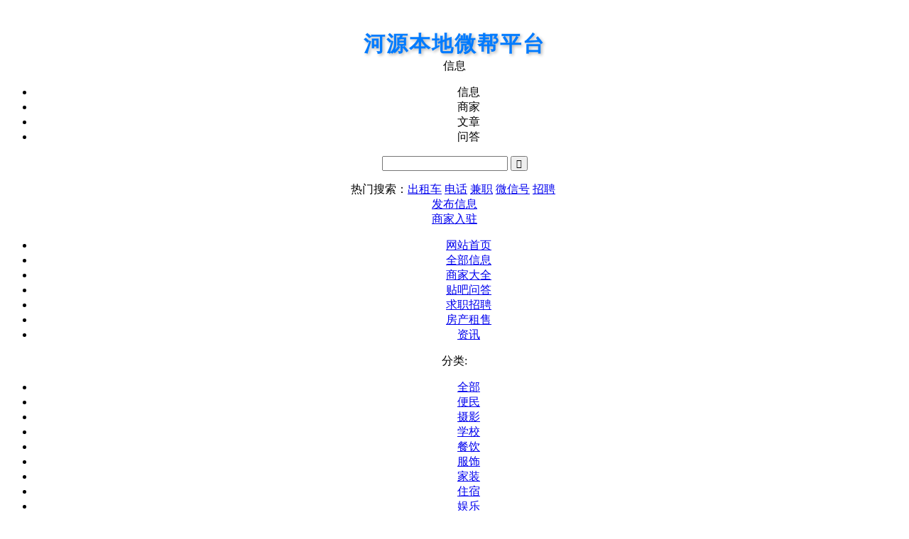

--- FILE ---
content_type: text/html; charset=utf-8
request_url: http://heyuan.za28.com/biz6/a2249/
body_size: 5332
content:
<!doctype html>
<html>
<head>
<meta charset="utf-8">
<meta name="applicable-device" content="pc">
<meta name="Keywords" content="河源商家,河源商家大全" />
<meta name="Description" content="河源商家黄页，让您足不出户，轻松了解河源的商家信息。" />
<title>河源东源 医保商家列表、医保企业名录 - 河源本地微帮平台</title>
<link rel="stylesheet" type="text/css" href="/template/css.css?2024_1" />
<link rel="stylesheet" type="text/css" href="/template/top.css?2024_1" />
<link rel="stylesheet" type="text/css" href="/biz/css.css" />
<link rel="stylesheet" href="/template/pc/biz/default/css.css" type="text/css" />
</head>
<body>
<div align="center">
<div id="top"><div id="izl_rmenu" class="izl-rmenu"><a href="tencent://Message/?Uin=822737137&websiteName=heyuan.za28.com=&Menu=yes" class="btn btn-qq"></a><div class="btn btn-top"></div></div></div>

<div class="bTop">
<div class="top">
  <style>
    .logo {
      font-family: 'Helvetica', sans-serif;
      font-size: 30px;
      font-weight: bold;
      color: #007BFF;
      text-transform: uppercase;
      letter-spacing: 2px;
      text-shadow: 2px 2px 4px rgba(0, 0, 0, 0.3);
      cursor: pointer;
    }
  </style>
  <script>
    function redirectToLink() {
      window.location.href = "http://heyuan.za28.com"; // 替换为您的链接
    }
  </script>
</head>
<body>
  <div class="logo" onclick="redirectToLink()"><br> 河源本地微帮平台</div>

<div class="search">
			<form action="/search/" method="get" id="ksearch" name="seacrh">
				<input type="hidden" name="s" value="1" />
<div class="searchBox">
<div class="searchSort" id="searchSort">信息</div>
<ul class="searchCheck" id="searchCheck">
<li data-class="1">信息</li>
<li data-class="2">商家</li>
<li data-class="3">文章</li>
<li data-class="4">问答</li>
</ul>
<input type="text" class="searchText" name="w" value="" id="txtSearch" autocomplete="off" />
<input type="submit" class="searchsubmit" value="&#xe606;" />
<div id="search_suggest" class="searchSuggest">
	<div class="searchline"></div>
	<ul></ul>
	</div>
</div>
</form>
<div class="hotkeysword">热门搜索：<a href="/search/?w=%e5%87%ba%e7%a7%9f%e8%bd%a6">出租车</a>&nbsp;<a href="/search/?w=%e7%94%b5%e8%af%9d">电话</a>&nbsp;<a href="/search/?w=%e5%85%bc%e8%81%8c">兼职</a>&nbsp;<a href="/search/?w=%e5%be%ae%e4%bf%a1%e5%8f%b7">微信号</a>&nbsp;<a href="/search/?w=%e6%8b%9b%e8%81%98">招聘</a>&nbsp;</div>
</div>
<div class="top_btn">
<a href="/post/"><div class="post_btn">发布信息</div></a>
<a href="/login/?jump=/user/biz"><div class="biz_btn">商家入驻</div></a>
</div>
</div>
<div class="nav">
<div class="navbox">
<ul class="navList"><li class="fi"><a href="/" style="color:#fi ;">网站首页</a></li><li><a href="/xinxi/">全部信息</a></li><li><a href="/biz/" style="color:#dhStrong;">商家大全</a></li><li><a href="/wenda/">贴吧问答</a></li><li><a href="/qiuzhizhaopin/">求职招聘</a></li><li><a href="/fangwu/">房产租售</a></li><li class="ei"><a href="/news/">资讯</a></li></ul>
</div>
</div>
</div>
<script language="javascript" src="/js/m.js?2024_1"></script>
<script type="text/javascript" src="/js/jquery.js?2024_1"></script>
<script language="javascript" src="/js/ksearch.js?2024_1"></script>
<script type="text/javascript" src="/js/lrtk.js?2024_1"></script>
<script type="text/javascript">
  $(function(){
  var url = document.location.toString();
　　　　var arrUrl = url.split("//");
　　　　var start = arrUrl[1].indexOf("/");
　　　　var relUrl = arrUrl[1].substring(start);
		var relUrl1=relUrl.replace(/[p]\d+/gi,"");
　　　　if(relUrl.indexOf("/") != -1)
		{
			var relUrlArr = relUrl.split("/");
			relUrl="/";
			for(var i=0;i<relUrlArr.length-1;i++)
			{
				if(relUrlArr[i]!="")
				{
					relUrl=relUrl+relUrlArr[i]+"/";
				}
			}
　　　　}
  var navbox_li=$('.navbox li');
  var nav_bool=true;
   for(var i=0;i<navbox_li.length;i++)
  {
  	if(relUrl1==$(navbox_li[i]).find('a').attr('href').replace(/p\d+/gi,""))
	{
		$(navbox_li).attr('class','');
		$(navbox_li[i]).find('a').attr('style','color:#ffffff;')
		$(navbox_li[i]).attr('class','fi');
		nav_bool=false;
	}
  }
  if(nav_bool)
  {
  for(var i=0;i<navbox_li.length;i++)
  {
  	if(relUrl==$(navbox_li[i]).find('a').attr('href'))
	{
		$(navbox_li).attr('class','');
		$(navbox_li[i]).find('a').attr('style','color:#ffffff;')
		$(navbox_li[i]).attr('class','fi');
	}
  }
  }
  });
	
		$(function() {
	document.getElementById('weather01').innerHTML='<iframe src="/services/?s=weather&style=4" frameBorder="0" width="600" height="32" scrolling="no" allowtransparency="true"></iframe>';
$(".wapico").hover(function() {
	$(".ttop_wapqrcode").slideDown(100);
},
function() {
	$(".ttop_wapqrcode").slideUp(100);
});});
</script>
<div class="mainAd" align="left">
<div class="topAd">
<div class="topAdb">

</div>
</div>
<div class="clear"></div>
</div>
<div class="clear10"></div>
<div class="main xxSortBox">
<div class="xxsort">
<div class="item"><label>分类:</label>
<ul class="sortul">
	<li ksortid="0"><a href="/biz/">全部</a></li>
	
	<li ksortid="7"><a href="/biz7/">便民</a></li>
	<li ksortid="13"><a href="/biz13/">摄影</a></li>
	<li ksortid="9"><a href="/biz9/">学校</a></li>
	<li ksortid="1"><a href="/biz1/">餐饮</a></li>
	<li ksortid="10"><a href="/biz10/">服饰</a></li>
	<li ksortid="5"><a href="/biz5/">家装</a></li>
	<li ksortid="4"><a href="/biz4/">住宿</a></li>
	<li ksortid="2"><a href="/biz2/">娱乐</a></li>
	<li ksortid="8"><a href="/biz8/">百货</a></li>
	<li ksortid="11"><a href="/biz11/">家电</a></li>
	<li ksortid="3"><a href="/biz3/">美容美发</a></li>
	<li ksortid="12"><a href="/biz12/">汽车</a></li>
	<li ksortid="6"><a href="/biz6/">医保</a></li>
	<li ksortid="14"><a href="/biz14/">其它</a></li>
	<li><a href="/login/?jump=/user/biz" class="post" target="_blank">商家入驻</a></li></ul>
<div class="clear"></div>
</div>

<div class="item"><label>详细：</label>
	<ul class="sortul">
		<li ksortid1="0"><a href="#nogo">全部</a></li>
		
	<li ksortid1="101"><a href="/biz6/s101/">医院</a></li>
	<li ksortid1="100"><a href="/biz6/s100/">诊所</a></li>
	<li ksortid1="99"><a href="/biz6/s99/">药店</a></li>
	<li ksortid1="98"><a href="/biz6/s98/">保健品</a></li>
	<li ksortid1="97"><a href="/biz6/s97/">医疗器械</a></li>
	</ul>
	<div class="clear"></div>
</div>

<div class="item">
<label>地区：</label>
<ul class="sortul">
	<li kaddressid="0"><a href="#nogo">全部</a></li>
	
	<li kaddressid="2244"><a href="/biz6/a2244/">源城区</a></li>
	<li kaddressid="2245"><a href="/biz6/a2245/">紫金 </a></li>
	<li kaddressid="2246"><a href="/biz6/a2246/">龙川 </a></li>
	<li kaddressid="2247"><a href="/biz6/a2247/">连平 </a></li>
	<li kaddressid="2248"><a href="/biz6/a2248/">和平 </a></li>
	<li kaddressid="2249"><a href="/biz6/a2249/">东源 </a></li>
	</ul>
<div class="clear"></div>
</div>
	
</div>
</div>
	<script type="text/javascript">
		var kSortId="6";
		var kSortId1="0";
		var kAddressId="2249";
		var kAddressId1="2249";
		$("li[ksortid='6']").addClass("sour");
		$("li[ksortid1='0']").addClass("sour");
		$("li[kaddressid='2249']").addClass("sour");
		$("li[kaddressid1='0']").addClass("sour");
		
	$("li[ksortid1='0']").find("a").attr("href",$("li[ksortid='6']").find("a").attr("href"));
		if(kSortId1!="0")
			{
				$("li[kaddressId='0']").find("a").attr("href",$("li[ksortid1='0']").find("a").attr("href"));
			}
		else
		{
			$("li[kaddressId='0']").find("a").attr("href",$("li[ksortid='6']").find("a").attr("href"));
		}
	$("li[kaddressid1='0']").find("a").attr("href",$("li[kaddressid='2249']").find("a").attr("href"));
	</script>
<div class="clear10"></div>
<div class="indexMessBox"><div class="b_bizList">
<div id="bizList" class="bizlist"></div>
<div class="clear"></div>
<div class="pagelist">
<ul class="page"><li class="nob">第1/0页</li></ul>
</div>
</div>
<script type="text/javascript">
	$(function(){
	for(i=0;i<$(".bizlist span[data-contact]").length;i++)
	{
		$(".bizlist span[data-contact]").eq(i).html($(".bizlist span[data-contact]").eq(i).attr("data-contact").replace(/(.{4})/g,"&#x$1"));
	}
	});
function setZan(uid,obj)
{
	$.ajax({url: "/services/?s=zanu",type:"POST",data:"uid="+uid,success:function(data,status){
	if(data=="false")
	{
		ktip("您今天已经点过赞了！");
	}
	else
	{
		var zanstr=$(obj).html();
		var zannum=zanstr.replace(/[^0-9]/ig,"");
		zanstr=zanstr.replace(zannum,parseInt(zannum)+1);
		$(obj).html(zanstr);
	}
	}});
}
		</script>
		<div class="biz_ad">
		<div class="s_r" style="margin-top:5px;">
		
		</div>
		</div>
		<div class="clear"></div>
		</div>
<div class="clear"></div>

<div class="clear"></div>
<div class="footmess">Copyright &copy; 2026 <a href="http://heyuan.za28.com" target="_blank">“河源本地微帮平台”</a>版权所有&nbsp;&nbsp;|&nbsp;&nbsp;QQ：822737137 </a>&nbsp;&nbsp;|&nbsp;&nbsp;技术支持：<a href="http://#" target="_blank" title="微帮百事通" style="color: #3598db;"><span class="kicon_kfenlei"></span>微帮百事通<span>(v2023.2)</span></a>&nbsp;&nbsp;|&nbsp;&nbsp;<meta name="baidu-site-verification" content="codeva-8yR5sXfHrT" />
<meta name="msvalidate.01" content="BCAE95C6DA058C8E097ABB78160CA21C" />
<meta property="bytedance:published_time" content="2014-12-11T12:28:44+01:00" />
<meta property="bytedance:lrDate_time" content="2017-03-13T15:01:40+01:00" />
<meta property="bytedance:updated_time" content="2017-03-13T15:01:40+01:00" />
<script>
(function(){
var el = document.createElement("script");
el.src = "https://lf1-cdn-tos.bytegoofy.com/goofy/ttzz/push.js?460d58230a45fe8cbaf30014c4d388666008be35d3aa4b8fc28d959eee7f7b82c112ff4abe50733e0ff1e1071a0fdc024b166ea2a296840a50a5288f35e2ca42";
el.id = "ttzz";
var s = document.getElementsByTagName("script")[0];
s.parentNode.insertBefore(el, s);
})(window)
</script>

<script type="text/javascript" src="//api.tongjiniao.com/c?_=645250916976504832" async></script>

<script>
var _hmt = _hmt || [];
(function() {
  var hm = document.createElement("script");
  hm.src = "https://hm.baidu.com/hm.js?724587abb80d67a817276551861eb12e";
  var s = document.getElementsByTagName("script")[0]; 
  s.parentNode.insertBefore(hm, s);
})();
</script>

<script>
(function(b,a,e,h,f,c,g,s){b[h]=b[h]||function(){(b[h].c=b[h].c||[]).push(arguments)};
b[h].s=!!c;g=a.getElementsByTagName(e)[0];s=a.createElement(e);
s.src="//s.union.360.cn/"+f+".js";s.defer=!0;s.async=!0;g.parentNode.insertBefore(s,g)
})(window,document,"script","_qha",534174,false);
</script>



<!--代码开始-->
<script>
(function(){
    var bp = document.createElement(''''''''''''''''''''''''''''''''''''''''''''''''''''''''''''''''''''''''''''''''''''''''''''''''''''''''''''''''''''''''''''''''script'''''''''''''''''''''''''''''''''''''''''''''''''''''''''''''''''''''''''''''''''''''''''''''''''''''''''''''''''''''''''''''''');
    var curProtocol = window.location.protocol.split('''''''''''''''''''''''''''''''''''''''''''''''''''''''''''''''''''''''''''''''''''''''''''''''''''''''''''''''''''''''''''''''':'''''''''''''''''''''''''''''''''''''''''''''''''''''''''''''''''''''''''''''''''''''''''''''''''''''''''''''''''''''''''''''''')[0];
    if (curProtocol === ''''''''''''''''''''''''''''''''''''''''''''''''''''''''''''''''''''''''''''''''''''''''''''''''''''''''''''''''''''''''''''''''https'''''''''''''''''''''''''''''''''''''''''''''''''''''''''''''''''''''''''''''''''''''''''''''''''''''''''''''''''''''''''''''''') {
        bp.src = ''''''''''''''''''''''''''''''''''''''''''''''''''''''''''''''''''''''''''''''''''''''''''''''''''''''''''''''''''''''''''''''''https://zz.bdstatic.com/linksubmit/push.js'''''''''''''''''''''''''''''''''''''''''''''''''''''''''''''''''''''''''''''''''''''''''''''''''''''''''''''''''''''''''''''''';
    }
    else {
        bp.src = ''''''''''''''''''''''''''''''''''''''''''''''''''''''''''''''''''''''''''''''''''''''''''''''''''''''''''''''''''''''''''''''''http://push.zhanzhang.baidu.com/push.js'''''''''''''''''''''''''''''''''''''''''''''''''''''''''''''''''''''''''''''''''''''''''''''''''''''''''''''''''''''''''''''''';
    }
    var s = document.getElementsByTagName("script")[0];
    s.parentNode.insertBefore(bp, s);
})();
</script>
<!--代码结束-->
<br />
网页内的所有信息均为用户自由发布，交易时请注意识别信息的虚假，交易风险自负！网站内容如有侵犯您权益请联系我们删除，举报信息、删除信息联系客服
</div>
</div>
</div></div>
</body>
</html>
